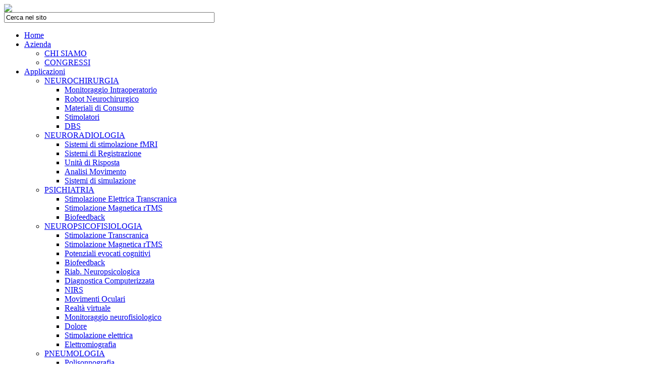

--- FILE ---
content_type: text/html; charset=utf-8
request_url: http://emsmedical.net/applicazioni/neurochirurgia
body_size: 5068
content:
<!DOCTYPE html PUBLIC "-//W3C//DTD XHTML 1.0 Transitional//EN" "http://www.w3.org/TR/xhtml1/DTD/xhtml1-transitional.dtd">
<html xmlns="http://www.w3.org/1999/xhtml" xml:lang="it-it" lang="it-it" >
<head>

  <base href="http://emsmedical.net/applicazioni/neurochirurgia" />
  <meta http-equiv="content-type" content="text/html; charset=utf-8" />
  <meta name="robots" content="index, follow" />
  <meta name="keywords" content="Ems, medical. Sistemi elettromedicali" />
  <meta name="description" content="Ems, medical. Sistemi elettromedicali" />
  <meta name="generator" content="Joomla! 1.5 - Open Source Content Management" />
  <title>Applicazioni / Neurochirurgia</title>
  <link href="/applicazioni/neurochirurgia?format=feed&amp;type=rss" rel="alternate" type="application/rss+xml" title="RSS 2.0" />
  <link href="/applicazioni/neurochirurgia?format=feed&amp;type=atom" rel="alternate" type="application/atom+xml" title="Atom 1.0" />
  <link href="/templates/jt016_j15/favicon.ico" rel="shortcut icon" type="image/x-icon" />
  <link rel="stylesheet" href="/plugins/content/attachments1.css" type="text/css" />
  <link rel="stylesheet" href="/plugins/content/attachments.css" type="text/css" />
  <script type="text/javascript" src="/media/system/js/mootools.js"></script>
  <script type="text/javascript" src="/media/system/js/caption.js"></script>
  <script type="text/javascript" src="/plugins/content/attachments_refresh.js"></script>
  <script type="text/javascript" src="/media/system/js/modal.js"></script>

<link rel="stylesheet" href="/css/themes/smoothness/jquery-ui.min.css">

<script type="text/javascript" src="https://ajax.googleapis.com/ajax/libs/jquery/1.6.1/jquery.min.js"></script>
<script type="text/javascript" src="https://ajax.googleapis.com/ajax/libs/jqueryui/1.10.3/jquery-ui.min.js"></script>
<script src="/includes/js/jquery.cookie.js"></script>

<script> 
$(function() {
	var zIndexNumber = 100;
	$('div').each(function() {
		$(this).css('zIndex', zIndexNumber);
		if (zIndexNumber > 0) { zIndexNumber -= 1; }
	}); 
	//$("#slide-bg").css('zIndex', 880);
        //confirm('sei un operatore sanitario?'); 
	$("#dialog-confirm" ).dialog({
           dialogClass: "no-close",
           resizable: true,
           draggable: false,
           height:400,
           width:500,
	   autoOpen: false,
           modal: true,           
           buttons: {
           "Sono un operatore sanitario": function() {
               $( this ).dialog( "close" );
	       $.cookie("disclaimer3", true, { expires: 36500, path: '/'}); 
            },
           "Home page": function() {
              $( this ).dialog( "close" );
              location.assign("/");
           }
        }
    });
	//fix z-index problem for dialog
	$(".ui-front").css('zIndex', 1001);
        var loc = location.pathname;
	if (!$.cookie('disclaimer3') && (loc.indexOf('prodotti')>-1  || loc.indexOf('applicazioni')>-1)  ) {
		//show dialog
                $("#dialog-confirm").dialog("option", "modal", true );
                $("#dialog-confirm").dialog("option", "position", { my: "center", at: "center", of: window } );
		$("#dialog-confirm").dialog("open");
	}
  
});


</script>

<script type="text/javascript">

  var _gaq = _gaq || [];
  _gaq.push(['_setAccount', 'UA-31239632-1']);
  _gaq.push(['_trackPageview']);

  (function() {
    var ga = document.createElement('script'); ga.type = 'text/javascript'; ga.async = true;
    ga.src = ('https:' == document.location.protocol ? 'https://ssl' : 'http://www') + '.google-analytics.com/ga.js';
    var s = document.getElementsByTagName('script')[0]; s.parentNode.insertBefore(ga, s);
  })();

</script>


<link rel="stylesheet" href="/templates/jt016_j15/css/styles.css" type="text/css" />
<link href='http://fonts.googleapis.com/css?family=Ubuntu' rel='stylesheet' type='text/css'>
</head>
<body class="background">

<div id="header-w">
    	<div id="header">
		
			<div class="logo">
        	        
            	<a href="/"><img src="/templates/jt016_j15/images/logo.png" border="0" class="logo"></a>
                        </div>
			
			 
                <div class="top">
                    <form action="index.php" method="post">
	<div class="search">
		<input name="searchword" id="mod_search_searchword" maxlength="50" alt="Cerca" class="inputbox" type="text" size="50" value="Cerca nel sito"  onblur="if(this.value=='') this.value='Cerca nel sito';" onfocus="if(this.value=='Cerca nel sito') this.value='';" />	</div>
	<input type="hidden" name="task"   value="search" />
	<input type="hidden" name="option" value="com_search" />
	<input type="hidden" name="Itemid" value="68" />
</form>
                </div>
            
			        	<div id="navigation">
			<div id="navr"><div id="navl">
			  
            <div id="nav">
		    	<ul class="menu"><li class="item1"><a href="http://emsmedical.net/"><span>Home</span></a></li><li class="parent item245"><a href="/azienda"><span>Azienda</span></a><ul><li class="item252"><a href="/azienda/chi-siamo"><span>CHI SIAMO</span></a></li><li class="item256"><a href="/azienda/congressi-a-cui-partecipiamo"><span>CONGRESSI</span></a></li></ul></li><li class="parent active item54"><a href="/applicazioni"><span>Applicazioni</span></a><ul><li id="current" class="parent active item68"><a href="/applicazioni/neurochirurgia"><span>NEUROCHIRURGIA</span></a><ul><li class="item69"><a href="/applicazioni/neurochirurgia/monitoraggio-intraoperatorio"><span>Monitoraggio Intraoperatorio</span></a></li><li class="item70"><a href="/applicazioni/neurochirurgia/robot-neurochirurgico"><span>Robot Neurochirurgico</span></a></li><li class="item71"><a href="/applicazioni/neurochirurgia/materiali-consumo"><span>Materiali di Consumo</span></a></li><li class="item72"><a href="/applicazioni/neurochirurgia/stimolatori"><span>Stimolatori</span></a></li><li class="item73"><a href="/applicazioni/neurochirurgia/dbs"><span>DBS</span></a></li></ul></li><li class="parent item74"><a href="/applicazioni/neuroradiologia"><span>NEURORADIOLOGIA</span></a><ul><li class="item76"><a href="/applicazioni/neuroradiologia/sistemi-di-stimolazione-fmri"><span>Sistemi di stimolazione fMRI</span></a></li><li class="item75"><a href="/applicazioni/neuroradiologia/sistemi-registrazione-elettrofisiologici"><span>Sistemi di Registrazione</span></a></li><li class="item77"><a href="/applicazioni/neuroradiologia/unita-risposta"><span>Unità di Risposta</span></a></li><li class="item78"><a href="/applicazioni/neuroradiologia/analisi-movimento"><span>Analisi Movimento</span></a></li><li class="item203"><a href="/applicazioni/neuroradiologia/sistemi-di-simulazione"><span>Sistemi di simulazione</span></a></li></ul></li><li class="parent item82"><a href="/applicazioni/psichiatria"><span>PSICHIATRIA</span></a><ul><li class="item94"><a href="/applicazioni/psichiatria/stimolazione-transcranica"><span>Stimolazione Elettrica Transcranica</span></a></li><li class="item93"><a href="/applicazioni/psichiatria/stimolazione-rtms"><span>Stimolazione Magnetica rTMS</span></a></li><li class="item204"><a href="/applicazioni/psichiatria/biofeedback"><span>Biofeedback</span></a></li></ul></li><li class="parent item83"><a href="/applicazioni/neuropsicologia-neurofisiologia"><span>NEUROPSICOFISIOLOGIA</span></a><ul><li class="item102"><a href="/applicazioni/neuropsicologia-neurofisiologia/stimolazione-transcranica"><span>Stimolazione Transcranica</span></a></li><li class="item101"><a href="/applicazioni/neuropsicologia-neurofisiologia/stimolazione-rtms"><span>Stimolazione Magnetica rTMS</span></a></li><li class="item100"><a href="/applicazioni/neuropsicologia-neurofisiologia/potenziali-evocati-cognitivi"><span>Potenziali evocati cognitivi</span></a></li><li class="item107"><a href="/applicazioni/neuropsicologia-neurofisiologia/biofeedback"><span>Biofeedback</span></a></li><li class="item104"><a href="/applicazioni/neuropsicologia-neurofisiologia/riabilitazione-neuropsicologica"><span>Riab. Neuropsicologica</span></a></li><li class="item105"><a href="/applicazioni/neuropsicologia-neurofisiologia/diagnostica-computerizzata"><span>Diagnostica Computerizzata</span></a></li><li class="item205"><a href="/applicazioni/neuropsicologia-neurofisiologia/nirs"><span>NIRS</span></a></li><li class="item206"><a href="/applicazioni/neuropsicologia-neurofisiologia/movimenti-oculari"><span>Movimenti Oculari</span></a></li><li class="item214"><a href="/applicazioni/neuropsicologia-neurofisiologia/realta-virtuale"><span>Realtà virtuale</span></a></li><li class="item215"><a href="/applicazioni/neuropsicologia-neurofisiologia/monitoraggio-neurofisiologico"><span>Monitoraggio neurofisiologico</span></a></li><li class="item223"><a href="/applicazioni/neuropsicologia-neurofisiologia/dolore"><span>Dolore</span></a></li><li class="item235"><a href="/applicazioni/neuropsicologia-neurofisiologia/stimolazione-elettrica"><span>Stimolazione elettrica</span></a></li><li class="item236"><a href="/applicazioni/neuropsicologia-neurofisiologia/elettromiografia"><span>Elettromiografia</span></a></li></ul></li><li class="parent item108"><a href="/applicazioni/pneumologia"><span>PNEUMOLOGIA</span></a><ul><li class="item109"><a href="/applicazioni/pneumologia/polisonnografia"><span>Polisonnografia</span></a></li><li class="item111"><a href="/applicazioni/pneumologia/biofeedback"><span>Biofeedback</span></a></li></ul></li><li class="parent item112"><a href="/applicazioni/medicina-fisica-riabilitativa"><span>MED. FISICA E RIAB.</span></a><ul><li class="item113"><a href="/applicazioni/medicina-fisica-riabilitativa/sistemi-analisi-movimento"><span>Analisi del Movimento</span></a></li><li class="item114"><a href="/applicazioni/medicina-fisica-riabilitativa/stimolazione-tms-rtms"><span>Stim. Magnetica TMS e rTMS</span></a></li><li class="item115"><a href="/applicazioni/medicina-fisica-riabilitativa/stimolazione-transcranica"><span>Stimolazione Transcranica</span></a></li><li class="item116"><a href="/applicazioni/medicina-fisica-riabilitativa/riabilitazione-neuromotoria"><span>Riabilitazione Neuromotoria</span></a></li><li class="item117"><a href="/applicazioni/medicina-fisica-riabilitativa/riabilitazione-neuropsicologica-computer"><span>Riab. Neuropsicologica</span></a></li><li class="item118"><a href="/applicazioni/medicina-fisica-riabilitativa/biofeedback"><span>Biofeedback</span></a></li><li class="item213"><a href="/applicazioni/medicina-fisica-riabilitativa/realta-virtuale"><span>Realtà virtuale</span></a></li><li class="item120"><a href="/applicazioni/medicina-fisica-riabilitativa/test-afasia"><span>Test Afasia</span></a></li><li class="item119"><a href="/applicazioni/medicina-fisica-riabilitativa/psicometria"><span>Psicometria</span></a></li><li class="item121"><a href="/applicazioni/medicina-fisica-riabilitativa/sistemi-ausili-disabili"><span>Sistemi/Ausili disabili</span></a></li><li class="item207"><a href="/applicazioni/medicina-fisica-riabilitativa/nirs"><span>NIRS</span></a></li><li class="item208"><a href="/applicazioni/medicina-fisica-riabilitativa/incontinenza"><span>Incontinenza</span></a></li><li class="item217"><a href="/applicazioni/medicina-fisica-riabilitativa/emianopsia"><span>Emianopsia</span></a></li><li class="item224"><a href="/applicazioni/medicina-fisica-riabilitativa/dolore"><span>Dolore</span></a></li></ul></li><li class="parent item55"><a href="/applicazioni/fisiologia"><span>FISIOLOGIA</span></a><ul><li class="item56"><a href="/applicazioni/fisiologia/biopac"><span>BIOPAC</span></a></li><li class="item209"><a href="/applicazioni/fisiologia/nirs"><span>NIRS</span></a></li><li class="item238"><a href="/applicazioni/fisiologia/sistemi-di-analisi"><span>Sistemi di analisi</span></a></li></ul></li><li class="parent item122"><a href="/applicazioni/oculistica"><span>OCULISTICA</span></a><ul><li class="item200"><a href="/applicazioni/oculistica/potenziali-evocati"><span>Potenziali Evocati</span></a></li><li class="item201"><a href="/applicazioni/oculistica/oftalmologia"><span>Oftalmologia</span></a></li><li class="item202"><a href="/applicazioni/oculistica/ricerca-su-animali"><span>Ricerca su animali</span></a></li></ul></li></ul></li><li class="parent item140"><a href="/prodotti"><span>Prodotti</span></a><ul><li class="item142"><a href="/prodotti/marchi-distribuiti"><span>Marchi distribuiti</span></a></li><li class="item196"><a href="/prodotti/acquisizione-dati"><span>Acquisizione dati</span></a></li><li class="item210"><a href="/prodotti/actigrafia"><span>Actigrafia</span></a></li><li class="parent item179"><a href="/prodotti/amplificatori"><span>Amplificatori</span></a><ul><li class="item227"><a href="/prodotti/amplificatori/amplificatori-wired"><span>Amplificatori</span></a></li><li class="item228"><a href="/prodotti/amplificatori/amplificatori-wireless"><span>Amplificatori Wireless</span></a></li></ul></li><li class="item182"><a href="/prodotti/analisi-movimento"><span>Analisi del movimento</span></a></li><li class="item226"><a href="/prodotti/ausili"><span>Ausili</span></a></li><li class="item186"><a href="/prodotti/biofeedback"><span>Biofeedback</span></a></li><li class="item240"><a href="/prodotti/catalogo-accessori-iom-ep-emg"><span>Catalogo accessori IOM-EP-EMG</span></a></li><li class="item239"><a href="/prodotti/educational"><span>Educational</span></a></li><li class="item189"><a href="/prodotti/elettrodi-sensori"><span>Elettrodi e Sensori</span></a></li><li class="item237"><a href="/prodotti/elettromiografia"><span>Elettromiografia</span></a></li><li class="item185"><a href="/prodotti/fmri"><span>fMRI</span></a></li><li class="item198"><a href="/prodotti/iom"><span>IOM</span></a></li><li class="item183"><a href="/prodotti/movimenti-oculari"><span>Movimenti oculari</span></a></li><li class="item231"><a href="/prodotti/neuronavigazione"><span>Neuronavigazione</span></a></li><li class="item197"><a href="/prodotti/nirs"><span>NIRS</span></a></li><li class="item199"><a href="/prodotti/poligrafi"><span>Poligrafi</span></a></li><li class="item216"><a href="/prodotti/realta-virtuale"><span>Realtà virtuale</span></a></li><li class="item211"><a href="/prodotti/robotica-per-neurochirurgia"><span>Robotica per neurochirurgia</span></a></li><li class="item212"><a href="/prodotti/robotica-per-riabilitazione"><span>Robotica per riabilitazione</span></a></li><li class="parent item180"><a href="/prodotti/stimolatori"><span>Stimolatori</span></a><ul><li class="item190"><a href="/prodotti/stimolatori/stimolatori-elettrici"><span>Stimolatori elettrici</span></a></li><li class="item191"><a href="/prodotti/stimolatori/stimolatori-magnetici"><span>Stimolatori magnetici</span></a></li><li class="item192"><a href="/prodotti/stimolatori/stimolatori-cognitivi"><span>Stimolatori cognitivi</span></a></li><li class="item193"><a href="/prodotti/stimolatori/stimolatori-caldo-freddo"><span>Stimolatori caldo/feddo</span></a></li><li class="item194"><a href="/prodotti/stimolatori/stimolatori-tattili"><span>Stimolatori tattili</span></a></li><li class="item241"><a href="/prodotti/stimolatori/stimolatori-olfattivi"><span>Stimolatori olfattivi</span></a></li></ul></li><li class="item229"><a href="/prodotti/tdcs"><span>Stimolazione elettrica transcranica (tDCS)</span></a></li><li class="item181"><a href="/prodotti/test-cognitivi"><span>Test cognitivi</span></a></li></ul></li><li class="parent item57"><a href="/contatti"><span>Contatti</span></a><ul><li class="item219"><a href="/contatti/richiesta-informazioni"><span>Richiesta informazioni</span></a></li><li class="item218"><a href="/contatti/support"><span>Assistenza tecnica</span></a></li></ul></li></ul>
			</div></div>
			
			</div>
			<div id="navend"></div>
			</div>
					
		</div>
		
		
		
</div>        	  
        			<div id="slider">
			<div id="slide-bg"></div>
			<div id="slide-bg-left"></div>
			</div>
			
			
<div id="main">
	<div id="wrapper">
 		<div id="main-content">
  		<div id="message">
		    
		</div>
					                    <div id="mods1" class="spacer">
                        	<div class="module">
        <div class="inner">
			    <div class="module-body">
	        <span class="breadcrumbs pathway">
<a href="http://emsmedical.net/" class="pathway">Home</a> <img src="/templates/jt016_j15/images/arrow.png" alt=""  /> <a href="/applicazioni" class="pathway">Applicazioni</a> <img src="/templates/jt016_j15/images/arrow.png" alt=""  /> NEUROCHIRURGIA</span>
        </div>
        </div>
	</div>
	
                        
                         
                    </div>
                    					
        <div class="full">
                    <div id="comp">                           
                    <div id="comp_">
                    <div id="comp-i">
                        
<h1 class="componentheading">
	Applicazioni / Neurochirurgia</h1>


<ul>
			<li>
			<a href="/applicazioni/neurochirurgia/monitoraggio-intraoperatorio" class="category">Monitoraggio intraoperatorio</a>

						<span class="small">
				( 4 articoli )
			</span>
			
				</li>
			<li>
			<a href="/applicazioni/neurochirurgia/robot-neurochirurgico" class="category">Robot neurochirurgico</a>

						<span class="small">
				( 2 articoli )
			</span>
			
				</li>
			<li>
			<a href="/applicazioni/neurochirurgia/materiali-consumo" class="category">Materiali di consumo per neurochirurgia</a>

						<span class="small">
				( 3 articoli )
			</span>
			
				</li>
			<li>
			<a href="/applicazioni/neurochirurgia/stimolatori" class="category">Stimolatori per neurochirurgia</a>

						<span class="small">
				( 2 articoli )
			</span>
			
				</li>
			<li>
			<a href="/applicazioni/neurochirurgia/dbs" class="category">DBS</a>

						<span class="small">
				( 2 articoli )
			</span>
			
				</li>
	</ul>

                    </div>
                    </div>
                                          
                    </div>
                    		<div class="clr"></div>
        </div>
		        
        </div>     
  </div>
</div>

<div id="footer">
	<div class="footer-pad">
		
		<div id="disclaimer">
			
			
				<div class="module">
        <div class="inner">
			    <div class="module-body">
	        <table width="100%" border="0" cellpadding="0" cellspacing="1"><tr><td nowrap="nowrap"><a href="/" class="mainlevel" >Home</a><a href="/condizioni-utilizzo" class="mainlevel" >Condizioni d'utilizzo</a><a href="/avviso-operatori-sanitari" class="mainlevel" >Avviso operatori sanitari</a></td></tr></table>        </div>
        </div>
	</div>
	

		</div>
		
		<div id="footer_copy">
		<div id="footer_sx"></div>
    	<div id="mods3" class="spacer">
            	<div class="module">
        <div class="inner">
			    <div class="module-body">
	            <div style=" text-align:center;" class="copyright">
        <a href="http://www.facebook.com/emsmedicale"><img src="/images/facebook32.png" target="_blank"/></a>  
<a href="http://www.twitter.com/EMSsrl"><img src="/images/twitter32.png" target="_blank"/></a>  
<a href="http://www.linkedin.com/company/e.m.s.-srl"><img src="/images/linkedin32.png" target="_blank"/></a>  
<br/>&nbsp;&nbsp;&copy;Copyright&nbsp;2014-2026&nbsp;E.M.S. s.r.l.&nbsp;-&nbsp;sede legale: via di Saliceto 81, 40128 Bologna Italy, tutti i diritti riservati.    </div>        </div>
        </div>
	</div>
	
		</div>
		<div id="footer_bottom"></div>
		</div>
  </div>    
</div>        
<div id="bottom">
        <div class="design"></div>
</div>
<div id="dialog-confirm" title="Accesso ristretto agli operatori sanitari">
<p><span class="ui-icon ui-icon-alert" style="float:left; margin:0 7px 20px 0;"></span>
<strong>ATTENZIONE! La sezione del sito a cui si sta accedendo è rivolta esclusivamente ad operatori sanitari.</strong></p>
<p>
Parte delle informazioni contenute in questo site sono destinate esclusivamente agli Operatori Sanitari in conformità all'art. 21 del D.lgs. 24 Febbraio 1997, n. 46 s.m.i e alle Linee Guida del Ministero della Salute del 17 Febbraio 2010.
La possibilità di proseguire nella navigazione e di accedere ai contenuti informativi relativi a prodotti, descrizioni tecniche e offerte commerciali è subordinata alla dichiarazione da parte dell'utente e sotto la propria responsabilità, di essere un operatore sanitario.<br/>
Dichiaro sotto la mia responsabilità di essere un operatore sanitario:
</p>
</div>
</body>
</html>